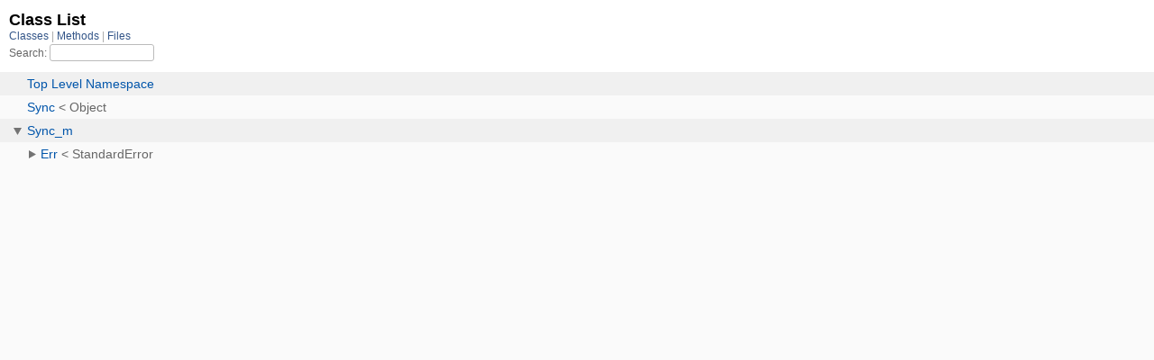

--- FILE ---
content_type: text/html; charset=utf-8
request_url: https://rubydoc.info/list/stdlib/sync/2.1.0/class
body_size: 1476
content:
<!DOCTYPE html>
<html>
  <head>
        <title>RubyDoc.info: 
      Class List – RubyDoc.info
</title>
<meta name="viewport" content="width=device-width, initial-scale=1.0">
<meta name="description" content="Documenting RubyGems, Stdlib, and GitHub Projects" />
  <meta name="robots" content="index, follow">
  <link rel="canonical" href="https://rubydoc.info/list/stdlib/sync/2.1.0/class">
  <meta property="og:title" content="RubyDoc.info: 
      Class List – RubyDoc.info
">
  <meta property="og:description" content="Documenting RubyGems, Stdlib, and GitHub Projects">
  <meta property="og:image" content="https://rubydoc.info/favicon.ico">
  <meta property="og:url" content="https://rubydoc.info/list/stdlib/sync/2.1.0/class">
  <meta property="og:type" content="website">

    
      <link rel="stylesheet" href="/assets/css/full_list.css" type="text/css" media="screen" charset="utf-8" />
    <link rel="stylesheet" href="/assets/css/common.css" type="text/css" media="screen" charset="utf-8" />
      <!-- Google tag (gtag.js) -->
  <script async src="https://www.googletagmanager.com/gtag/js?id=G-DKFNF5C40V" type="14520c29654cce214a9e3de7-text/javascript"></script>
  <script type="14520c29654cce214a9e3de7-text/javascript">
    window.dataLayer = window.dataLayer || [];
    if (window.gtag) {
      setTimeout(() => {
        gtag('event', 'page_view', {
          page_title: document.title,
          page_location: window.location.href,
        });
      }, 1000);
    } else {
      function gtag(){dataLayer.push(arguments);}
      gtag('consent', 'update', {
      'ad_user_data': 'denied',
      'ad_personalization': 'denied',
      'ad_storage': 'denied',
      'analytics_storage': 'denied'
      });
      gtag('js', new Date());
      gtag('config', 'G-DKFNF5C40V');
    }
  </script>

  </head>
  <body>
    

  <link rel="stylesheet" href="/static/stdlib/sync/2.1.0/css/full_list.css?1765657798" type="text/css" media="screen" />

  <link rel="stylesheet" href="/static/stdlib/sync/2.1.0/css/common.css?1765657798" type="text/css" media="screen" />


  <script type="14520c29654cce214a9e3de7-text/javascript" charset="utf-8" src="/static/stdlib/sync/2.1.0/js/jquery.js?1765657798"></script>

  <script type="14520c29654cce214a9e3de7-text/javascript" charset="utf-8" src="/static/stdlib/sync/2.1.0/js/full_list.js?1765657798"></script>

<base id="base_target" target="_parent" />
<div id="content">
  <div class="fixed_header">
    <h1 id="full_list_header">Class List</h1>
    <div id="full_list_nav">
      
        <span><a target="_self" href="/list/stdlib/sync/2.1.0/class">
            Classes
          </a></span>
      
        <span><a target="_self" href="/list/stdlib/sync/2.1.0/method">
            Methods
          </a></span>
      
        <span><a target="_self" href="/list/stdlib/sync/2.1.0/file">
            Files
          </a></span>
      
    </div>
    <div id="search">
      <label for="search-class">Search:</label>
      <input id="search-class" type="text" />
    </div>
  </div>
  <ul id="full_list" class="class">
    <li id="object_" class="odd"><div class="item" style="padding-left:30px"><span class='object_link'><a href="/stdlib/sync/2.1.0/toplevel" title="Top Level Namespace (root)">Top Level Namespace</a></span></div></li>
<li id='object_Sync' class='even'><div class='item' style='padding-left:30px'><span class='object_link'><a href="/stdlib/sync/2.1.0/Sync" title="Sync (class)">Sync</a></span> &lt; Object<small class='search_info'>Top Level Namespace</small></div></li><li id='object_Sync_m' class='odd'><div class='item' style='padding-left:30px'><a tabindex='0' class='toggle' role='button' aria-label='Sync_m child nodes' aria-expanded='false' aria-controls='object_Sync_m'></a> <span class='object_link'><a href="/stdlib/sync/2.1.0/Sync_m" title="Sync_m (module)">Sync_m</a></span><small class='search_info'>Top Level Namespace</small></div><div aria-labelledby='object_Sync_m'><ul><li id='object_Sync_m::Err' class='collapsed even'><div class='item' style='padding-left:45px'><a tabindex='0' class='toggle' role='button' aria-label='Err child nodes' aria-expanded='false' aria-controls='object_Sync_m::Err'></a> <span class='object_link'><a href="/stdlib/sync/2.1.0/Sync_m/Err" title="Sync_m::Err (class)">Err</a></span> &lt; StandardError<small class='search_info'>Sync_m</small></div><div aria-labelledby='object_Sync_m::Err'><ul><li id='object_Sync_m::Err::LockModeFailer' class='collapsed'><div class='item' style='padding-left:60px'><span class='object_link'><a href="/stdlib/sync/2.1.0/Sync_m/Err/LockModeFailer" title="Sync_m::Err::LockModeFailer (class)">LockModeFailer</a></span> &lt; Err<small class='search_info'>Sync_m::Err</small></div></li><li id='object_Sync_m::Err::UnknownLocker' class='collapsed'><div class='item' style='padding-left:60px'><span class='object_link'><a href="/stdlib/sync/2.1.0/Sync_m/Err/UnknownLocker" title="Sync_m::Err::UnknownLocker (class)">UnknownLocker</a></span> &lt; Err<small class='search_info'>Sync_m::Err</small></div></li></ul></div></li></ul></div></li>

  </ul>
</div>


  <script src="/cdn-cgi/scripts/7d0fa10a/cloudflare-static/rocket-loader.min.js" data-cf-settings="14520c29654cce214a9e3de7-|49" defer></script><script defer src="https://static.cloudflareinsights.com/beacon.min.js/vcd15cbe7772f49c399c6a5babf22c1241717689176015" integrity="sha512-ZpsOmlRQV6y907TI0dKBHq9Md29nnaEIPlkf84rnaERnq6zvWvPUqr2ft8M1aS28oN72PdrCzSjY4U6VaAw1EQ==" data-cf-beacon='{"version":"2024.11.0","token":"9f9e821d93554a138f3a1020b738c77e","r":1,"server_timing":{"name":{"cfCacheStatus":true,"cfEdge":true,"cfExtPri":true,"cfL4":true,"cfOrigin":true,"cfSpeedBrain":true},"location_startswith":null}}' crossorigin="anonymous"></script>
</body>
</html>
